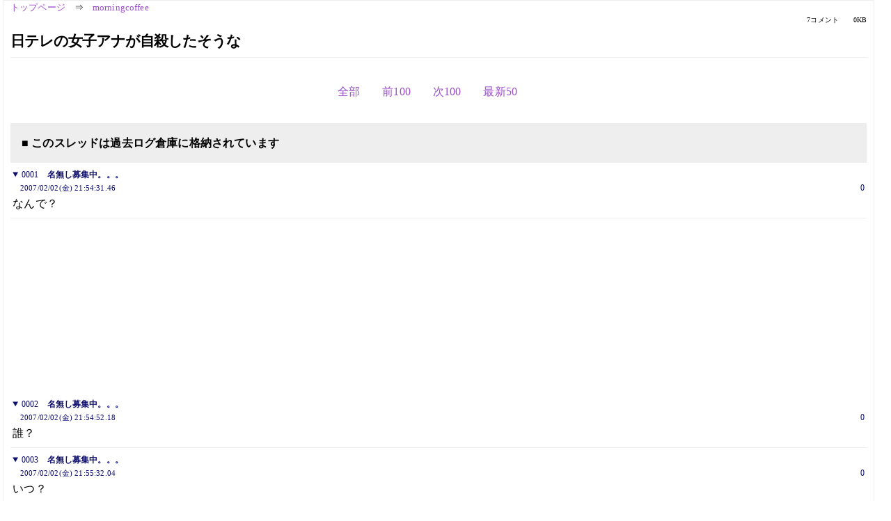

--- FILE ---
content_type: text/html; charset=Shift_JIS
request_url: https://kako.5ch.net/test/read.cgi/morningcoffee/1170420871/l50
body_size: 1993
content:
<!DOCTYPE HTML>
<html lang="ja"><head><script async="" src="https://www.googletagmanager.com/gtag/js?id=G-7NQT8916KZ"></script><script>window.dataLayer = window.dataLayer || [];
  function gtag(){dataLayer.push(arguments);}
  gtag('js', new Date());

  gtag('config', 'G-7NQT8916KZ');</script><link rel="canonical" href="https://kako.5ch.net/test/read.cgi/morningcoffee/1170420871/l50"><meta http-equiv="Content-Type" content="text/html; charset=Shift_JIS"><meta http-equiv="X-UA-Compatible" content="IE=edge"><meta name="viewport" content="width=device-width, user-scalable=no, initial-scale=1, maximum-scale=1"><base href="https://kako.5ch.net/morningcoffee/"><title>日テレの女子アナが自殺したそうな
</title><link rel="stylesheet" href="//agree.5ch.net/v/normalize.css"><link rel="stylesheet" href="//agree.5ch.net/v/style.css"><link rel="stylesheet" href="//agree.5ch.net/v/milligram.css"><link rel="stylesheet" href="//agree.5ch.net/v/all.min.css"><script type="text/javascript" src="//agree.5ch.net/v/jquery.min.js"></script><script type="text/javascript" src="//egg.5ch.net/js/suite.js"></script><script type="text/javascript" src="//agree.5ch.net/v/scroll.js"></script><script type="text/javascript" src="//agree.5ch.net/v/ronin.js"></script><script type="text/javascript" src="//agree.5ch.net/v/menu.js"></script></head><body><div id="maincontent" class="maxwidth100 width100"><div class="row noflex maxwidth100"><div class="leftAdColumn" style="max-width:300px !important;"><div class="ads_container_vertical"><div class="ads_margin_bottom_5px"><script type="text/javascript">var adstir_vars = { ver: "4.0", app_id: "MEDIA-d37554e", ad_spot: 2, center: false};</script><script type="text/javascript" src="https://js.ad-stir.com/js/adstir.js"></script></div></div></div><div id="thread" style="max-width:100% !important;" class="column thread"><div id="boardname"><a href="https://5ch.net/">トップページ</a><span class="spanner">⇒</span><a href="//kako.5ch.net/morningcoffee/">morningcoffee</a><div class="pagestats"><span class="metastats">7コメント</span><span class="metastats">0KB</span></div></div><h1 id="threadtitle">日テレの女子アナが自殺したそうな
</h1><div class="navmenu"><ul class="menujust"><li class="menubottomnav"><a class="menuitem" rel="" href="//kako.5ch.net/test/read.cgi/morningcoffee/1170420871/">全部</a></li><li class="menubottomnav"><a class="menuitem" rel="" href="//kako.5ch.net/test/read.cgi/morningcoffee/1170420871/1-1">前100</a></li><li class="menubottomnav"><a class="menuitem" rel="" href="//kako.5ch.net/test/read.cgi/morningcoffee/1170420871/8-107">次100</a></li><li class="menubottomnav"><a class="menuitem" rel="" href="//kako.5ch.net/test/read.cgi/morningcoffee/1170420871/l50">最新50</a></li></ul></div><div class="stoplight stopred stopdone">■ このスレッドは過去ログ倉庫に格納されています</div><div class="vm-placement" id="vm-av" data-format="isvideo"></div><div id="1" data-date="NG" data-userid="0" data-id="1" class="clear post"><details open="" class="post-header"><summary><span class="postid">0001</span><span class="postusername"><b>名無し募集中。。。</b></span></summary><span style="width:100%;"><span class="date">2007/02/02(金) 21:54:31.46</span><span class="uid">0</span></span></details><section class="post-content"> なんで？ </section></div><div style="display:flex; gap:5px;"><div style="width: 300px; height: 250px;"><script type="text/javascript">var adstir_vars = { ver: '4.0', app_id: 'MEDIA-d37554e', ad_spot: 1, center: false };</script><script type="text/javascript" src="https://js.ad-stir.com/js/adstir.js"></script></div><div style="width: 300px; height: 250px;"><script type="text/javascript">var adstir_vars = { ver: '4.0', app_id: 'MEDIA-d37554e', ad_spot: 1, center: false };</script><script type="text/javascript" src="https://js.ad-stir.com/js/adstir.js"></script></div></div><div id="2" data-date="NG" data-userid="0" data-id="2" class="clear post"><details open="" class="post-header"><summary><span class="postid">0002</span><span class="postusername"><b>名無し募集中。。。</b></span></summary><span style="width:100%;"><span class="date">2007/02/02(金) 21:54:52.18</span><span class="uid">0</span></span></details><section class="post-content"> 誰？ </section></div><div id="3" data-date="NG" data-userid="0" data-id="3" class="clear post"><details open="" class="post-header"><summary><span class="postid">0003</span><span class="postusername"><b>名無し募集中。。。</b></span></summary><span style="width:100%;"><span class="date">2007/02/02(金) 21:55:32.04</span><span class="uid">0</span></span></details><section class="post-content"> いつ？ </section></div><div id="4" data-date="NG" data-userid="0" data-id="4" class="clear post"><details open="" class="post-header"><summary><span class="postid">0004</span><span class="postusername"><b>名無し募集中。。。</b></span></summary><span style="width:100%;"><span class="date">2007/02/02(金) 21:55:51.66</span><span class="uid">0</span></span></details><section class="post-content"> 日テレ：アナウンスルーム <br> <a href="http://jump.5ch.net/?http://www.ntv.co.jp/announcer/new/profile/k_osugi.html" rel="nofollow" target="_blank">http://www.ntv.co.jp/announcer/new/profile/k_osugi.html</a> </section></div><div id="5" data-date="NG" data-userid="0" data-id="5" class="clear post"><details open="" class="post-header"><summary><span class="postid">0005</span><span class="postusername"><b>旦那</b></span></summary><span style="width:100%;"><span class="date">2007/02/02(金) 21:56:06.37</span><span class="uid">0</span></span></details><section class="post-content"> 鈴木君枝 <br> メガ点よく見てたのに＞＜ </section></div><div id="6" data-date="NG" data-userid="0" data-id="6" class="clear post"><details open="" class="post-header"><summary><span class="postid">0006</span><span class="postusername"><b>名無し募集中。。。</b></span></summary><span style="width:100%;"><span class="date">2007/02/02(金) 21:57:06.75</span><span class="uid">0</span></span></details><section class="post-content"> マジ？ </section></div><div id="7" data-date="NG" data-userid="0" data-id="7" class="clear post"><details open="" class="post-header"><summary><span class="postid">0007</span><span class="postusername"><b>名無し募集中。。。</b></span></summary><span style="width:100%;"><span class="date">2007/02/02(金) 21:57:17.39</span><span class="uid">0</span></span></details><section class="post-content"> 日テレ大杉君枝アナ自殺  <br> <a href="http://ex19.5ch.net/test/read.cgi/morningcoffee/1170420833/">http://ex19.2ch.net/test/read.cgi/morningcoffee/1170420833/</a> </section></div><div class="ads_container"></div><div class="navmenu"><ul class="menujust"><li class="menubottomnav"><a class="menuitem" rel="" href="//kako.5ch.net/test/read.cgi/morningcoffee/1170420871/">全部</a></li><li class="menubottomnav"><a class="menuitem" rel="" href="//kako.5ch.net/test/read.cgi/morningcoffee/1170420871/1-1">前100</a></li><li class="menubottomnav"><a class="menuitem" rel="" href="//kako.5ch.net/test/read.cgi/morningcoffee/1170420871/8-107">次100</a></li><li class="menubottomnav"><a class="menuitem" rel="" href="//kako.5ch.net/test/read.cgi/morningcoffee/1170420871/l50">最新50</a></li></ul></div><div style="position: relative;width: 100%;height: 250px;display: flex;flex-direction: row;align-items: center;justify-content: space-evenly;"><div class="faster-top-ad-300x250" style="width: 300px;height: 250px;"><script type="text/javascript">var adstir_vars = { ver: "4.0", app_id: "MEDIA-38a3f1bc", ad_spot: 1, center: false};</script><script type="text/javascript" src="https://js.ad-stir.com/js/adstir.js"></script></div><div class="faster-top-ad-300x250" style="width: 300px;height: 250px;"><script type="text/javascript">var adstir_vars = { ver: "4.0", app_id: "MEDIA-38a3f1bc", ad_spot: 1, center: false};</script><script type="text/javascript" src="https://js.ad-stir.com/js/adstir.js"></script></div></div><div class="stoplight stopred stopdone">■ このスレッドは過去ログ倉庫に格納されています</div><div style="position: fixed;bottom:0;z-index: 2;width: 728px;height: 90px;justify-self: center;"><script type="text/javascript">var adstir_vars = { ver: "4.0", app_id: "MEDIA-d37554e", ad_spot: 4, center: false};</script><script type="text/javascript" src="https://js.ad-stir.com/js/adstir.js"></script></div></div><div class="rightAdColumn" style="max-width:300px !important;"><div class="ads_container_vertical"><div class="ads_margin_bottom_5px"><script type="text/javascript">var adstir_vars = { ver: "4.0", app_id: "MEDIA-d37554e", ad_spot: 2, center: false};</script><script type="text/javascript" src="https://js.ad-stir.com/js/adstir.js"></script></div></div></div><div class="liberaInterstitial"><script type="text/javascript">var adstir_vars = { ver: "4.0", type: "interstitial", app_id: "MEDIA-d37554e", ad_spot: 5};</script><script type="text/javascript" src="https://js.ad-stir.com/js/adstir.js"></script></div></div></div><footer style="margin-bottom:100px;"><br>read.cgi ver 07.7.7 2025/12/22 [ver:kako]<br>Walang Kapalit ★ | Donguri System Team<br>５ちゃんねる<br><br><br><br></footer><script defer src="https://static.cloudflareinsights.com/beacon.min.js/vcd15cbe7772f49c399c6a5babf22c1241717689176015" integrity="sha512-ZpsOmlRQV6y907TI0dKBHq9Md29nnaEIPlkf84rnaERnq6zvWvPUqr2ft8M1aS28oN72PdrCzSjY4U6VaAw1EQ==" data-cf-beacon='{"version":"2024.11.0","token":"e4c5c0d5c04c433485715e1034f8da46","r":1,"server_timing":{"name":{"cfCacheStatus":true,"cfEdge":true,"cfExtPri":true,"cfL4":true,"cfOrigin":true,"cfSpeedBrain":true},"location_startswith":null}}' crossorigin="anonymous"></script>
</body></html>